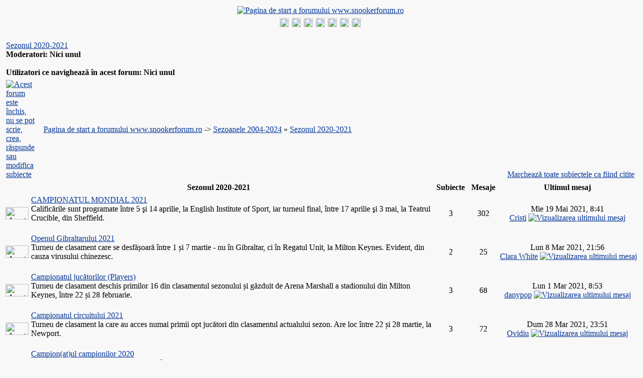

--- FILE ---
content_type: text/html
request_url: http://www.snookerforum.ro/viewforum.php?f=350&sid=7515b7b200c4af4721fdc0ce88b0d8cc
body_size: 7381
content:
<!DOCTYPE HTML PUBLIC "-//W3C//DTD HTML 4.01 Transitional//EN">
<html dir="ltr">
<head>
<meta http-equiv="Content-Type" content="text/html; charset=iso-8859-2" />
<meta http-equiv="Content-Style-Type" content="text/css" />
<!-- <meta name="description" content="www.snookerforum.ro - Forum romanesc de snooker"/> -->
<meta name="keywords" content="Sezonul 2020-2021, snooker, forum, forum snooker, snooker forum, forum romanesc de snooker"/>
<meta name="robots" content="index,follow"/>
<meta name="author" content="http://www.snookerforum.ro" />
<meta name="publisher" content="http://www.snookerforum.ro" />
<meta name="copyright" content="http://www.snookerforum.ro" />
<meta name="date" content="2004-11-19"/>
<meta name="content-language" content="ro"/>
<meta name="page-type" content="forum"/>
<meta name="revisit-after" content="1 days"/>

<link rel="top" href="./index.php?sid=69b7aa92787f8a8cf7833193bbf5e698" title="Pagina de start a forumului www.snookerforum.ro" />
<link rel="search" href="./search.php?sid=69b7aa92787f8a8cf7833193bbf5e698" title="Căutare" />
<link rel="help" href="./faq.php?sid=69b7aa92787f8a8cf7833193bbf5e698" title="FAQ" />
<link rel="author" href="./memberlist.php?sid=69b7aa92787f8a8cf7833193bbf5e698" title="Membri" />
<link rel="up" href="index.php?sid=69b7aa92787f8a8cf7833193bbf5e698" title="Pagina de start a forumului www.snookerforum.ro" />

<title>Sezonul 2020-2021 :: www.snookerforum.ro</title>
<link rel="stylesheet" href="./templates/Classic/Classic.css" type="text/css" />
<style type="text/css">
<!--
/* Specifiy background images for selected styles
   This can't be done within the external style sheet as NS4 sees image paths relative to
   the page which called the style sheet (i.e. this page in the root phpBB directory)
   whereas all other browsers see image paths relative to the style sheet. Stupid NS again!
*/
TH, TD.th	{ background-image: url(./templates/Classic/images/cell1l.jpg) }
TH.thCornerR	{ background-image: url(./templates/Classic/images/cell1r.jpg) }
TD.rowpic	{ background-image: url(./templates/Classic/images/cell2r.jpg); background-repeat: repeat-y }
TD.cat,TD.catHead,TD.catSides,TD.catLeft,TD.catBottom { background-image: url(./templates/Classic/images/cell2l.jpg) }
TD.catRight { background-image: url(./templates/Classic/images/cell2r.jpg) }
TD.bodyline	{ background-image: url(./templates/Classic/images/mainbg.jpg) }

/* Import the fancy styles for IE only (NS4.x doesn't use the @import function) */
@import url("./templates/Classic/formIE.css"); 
/* Begin Simple Subforums MOD */
a.topic-new, a.topic-new:visited { color: #DD6900; }
a.topic-new:hover, a.topic-new:active { color: #006699; }
/* End Simple Subforums MOD */
-->
</style>

<script language="javascript" type="text/javascript">
<!--

var PreloadFlag = false;
var expDays = 90;
var exp = new Date(); 
var tmp = '';
var tmp_counter = 0;
var tmp_open = 0;

exp.setTime(exp.getTime() + (expDays*24*60*60*1000));

function changeImages()
{
	if (document.images)
	{
		for (var i=0; i<changeImages.arguments.length; i+=2)
		{
			document[changeImages.arguments[i]].src = changeImages.arguments[i+1];
		}
	}
}

function newImage(arg)
{
	if (document.images)
	{
		rslt = new Image();
		rslt.src = arg;
		return rslt;
	}
}

function PreloadImages()
{
	if (document.images)
	{
		// preload all rollover images
		
		img0 = newImage('./templates/Classic/images/lang_english/btn_login_on.gif');
		img1 = newImage('./templates/Classic/images/lang_english/btn_register_on.gif');
		
		
		img6 = newImage('./templates/Classic/images/lang_english/btn_faq_on.gif');
		img7 = newImage('./templates/Classic/images/lang_english/btn_search_on.gif');
		img8 = newImage('./templates/Classic/images/lang_english/btn_users_on.gif');
		img9 = newImage('./templates/Classic/images/lang_english/btn_index_on.gif');
		PreloadFlag = true;
	}
	return true;
}


function SetCookie(name, value) 
{
	var argv = SetCookie.arguments;
	var argc = SetCookie.arguments.length;
	var expires = (argc > 2) ? argv[2] : null;
	var path = (argc > 3) ? argv[3] : null;
	var domain = (argc > 4) ? argv[4] : null;
	var secure = (argc > 5) ? argv[5] : false;
	document.cookie = name + "=" + escape(value) +
		((expires == null) ? "" : ("; expires=" + expires.toGMTString())) +
		((path == null) ? "" : ("; path=" + path)) +
		((domain == null) ? "" : ("; domain=" + domain)) +
		((secure == true) ? "; secure" : "");
}

function getCookieVal(offset) 
{
	var endstr = document.cookie.indexOf(";",offset);
	if (endstr == -1)
	{
		endstr = document.cookie.length;
	}
	return unescape(document.cookie.substring(offset, endstr));
}

function GetCookie(name) 
{
	var arg = name + "=";
	var alen = arg.length;
	var clen = document.cookie.length;
	var i = 0;
	while (i < clen) 
	{
		var j = i + alen;
		if (document.cookie.substring(i, j) == arg)
			return getCookieVal(j);
		i = document.cookie.indexOf(" ", i) + 1;
		if (i == 0)
			break;
	} 
	return null;
}

//-->
</script>
</head>
<body bgcolor="#F8F8F8" text="#000000" link="#043698" vlink="#003090" onload="PreloadImages();">
<a name="top"></a>
<table width="100%" cellspacing="0" cellpadding="2" border="0" align="center" class="forumline"> 
	<tr> 
		<td class="bodyline"><table width="100%" cellspacing="0" cellpadding="0" border="0">
			<tr> 
				<td align="center" valign="top"><a href="index.php?sid=69b7aa92787f8a8cf7833193bbf5e698"><img src="./templates/Classic/images/logo_snookerforum.gif" border="0" alt="Pagina de start a forumului www.snookerforum.ro" vspace="2" /></a></td>
			</tr>
			<!--<tr>
				<td align="center" width="100%" valign="middle"><span class="maintitle">www.snookerforum.ro</span><br />
				<span class="subtitle">www.snookerforum.ro - Forum romanesc de snooker<br />&nbsp;</span></td>
			</tr>-->
		</table>
		</td></tr>
		<tr>
			<td align="center" width="100%" valign="middle" class="th" nowrap="nowrap"><span class="mainmenu">
				
				<a title="Autentificare" href="login.php?sid=69b7aa92787f8a8cf7833193bbf5e698" class="mainmenu" onmouseover="changeImages('btn_top_login', './templates/Classic/images/lang_english/btn_login_on.gif'); return true;" onmouseout="changeImages('btn_top_login', './templates/Classic/images/lang_english/btn_login.gif'); return true;"><img name="btn_top_login" src="./templates/Classic/images/lang_english/btn_login.gif" height="18" border="0" alt="Autentificare" hspace="1" /></a>
				<a title="Înregistrare" href="profile.php?mode=register&amp;sid=69b7aa92787f8a8cf7833193bbf5e698" class="mainmenu" onmouseover="changeImages('btn_top_register', './templates/Classic/images/lang_english/btn_register_on.gif'); return true;" onmouseout="changeImages('btn_top_register', './templates/Classic/images/lang_english/btn_register.gif'); return true;"><img name="btn_top_register" src="./templates/Classic/images/lang_english/btn_register.gif" height="18" border="0" alt="Înregistrare" hspace="1" /></a>
				
				
				<a title="FAQ" href="faq.php?sid=69b7aa92787f8a8cf7833193bbf5e698" class="mainmenu" onmouseover="changeImages('btn_top_faq', './templates/Classic/images/lang_english/btn_faq_on.gif'); return true;" onmouseout="changeImages('btn_top_faq', './templates/Classic/images/lang_english/btn_faq.gif'); return true;"><img name="btn_top_faq" src="./templates/Classic/images/lang_english/btn_faq.gif" height="18" border="0" alt="FAQ" hspace="1" /></a>
				<a title="Membri" href="memberlist.php?sid=69b7aa92787f8a8cf7833193bbf5e698" class="mainmenu" onmouseover="changeImages('btn_top_users', './templates/Classic/images/lang_english/btn_users_on.gif'); return true;" onmouseout="changeImages('btn_top_users', './templates/Classic/images/lang_english/btn_users.gif'); return true;"><img name="btn_top_users" src="./templates/Classic/images/lang_english/btn_users.gif" height="18" border="0" alt="Membri" hspace="1" /></a>
				<a title="" href="search.php?sid=69b7aa92787f8a8cf7833193bbf5e698" class="mainmenu" onmouseover="changeImages('btn_top_search', './templates/Classic/images/lang_english/btn_search_on.gif'); return true;" onmouseout="changeImages('btn_top_search', './templates/Classic/images/lang_english/btn_search.gif'); return true;"><img name="btn_top_search" src="./templates/Classic/images/lang_english/btn_search.gif" height="18" border="0" alt="Căutare" hspace="1" /></a>
				
				<a title="Pagina de start a forumului www.snookerforum.ro" href="index.php?sid=69b7aa92787f8a8cf7833193bbf5e698" class="mainmenu" onmouseover="changeImages('btn_top_index', './templates/Classic/images/lang_english/btn_index_on.gif'); return true;" onmouseout="changeImages('btn_top_index', './templates/Classic/images/lang_english/btn_index.gif'); return true;"><img name="btn_top_index" src="./templates/Classic/images/lang_english/btn_index.gif" height="18" border="0" alt="Pagina de start a forumului www.snookerforum.ro" hspace="1" /></a>
				<a title="Snooker Live Stream" href="viewtopic.php?t=1246" class="mainmenu" onmouseover="changeImages('btn_top_stream', './templates/Classic/images/lang_english/btn_stream_on.gif'); return true;" onmouseout="changeImages('btn_top_stream', './templates/Classic/images/lang_english/btn_stream.gif'); return true;"><img name="btn_top_stream" src="./templates/Classic/images/lang_english/btn_stream.gif" height="18" border="0" alt="Snooker Live Stream" hspace="1" /></a>
			</span></td></tr>
		</table>

		<br />

<form method="post" action="viewforum.php?f=350&amp;start=0&amp;sid=69b7aa92787f8a8cf7833193bbf5e698">
  <table width="100%" cellspacing="2" cellpadding="2" border="0" align="center">
	<tr> 
	  <td align="left" valign="bottom" colspan="2"><a class="maintitle" href="viewforum.php?f=350&amp;sid=69b7aa92787f8a8cf7833193bbf5e698">Sezonul 2020-2021</a><br /><span class="gensmall"><b>Moderatori: Nici unul<br /><br />Utilizatori ce navighează în acest forum: Nici unul</b></span></td>
	  <td align="right" valign="bottom" nowrap="nowrap"><span class="gensmall"><b></b></span></td>
	</tr>
	<tr> 
	  <td align="left" valign="middle" width="50"><a href="posting.php?mode=newtopic&amp;f=350&amp;sid=69b7aa92787f8a8cf7833193bbf5e698"><img src="templates/Classic/images/lang_english/reply-locked.gif" border="0" alt="Acest forum este închis, nu se pot scrie, crea, răspunde sau modifica subiecte" /></a></td>
	  <td align="left" valign="middle" class="nav" width="100%"><span class="nav">&nbsp;&nbsp;&nbsp;<a href="index.php?sid=69b7aa92787f8a8cf7833193bbf5e698" class="nav">Pagina de start a forumului www.snookerforum.ro</a>  -> <a class="nav" href="viewforum.php?f=351&amp;sid=69b7aa92787f8a8cf7833193bbf5e698">Sezoanele 2004-2024</a>  &raquo; <a class="nav" href="viewforum.php?f=350&amp;sid=69b7aa92787f8a8cf7833193bbf5e698">Sezonul 2020-2021</a></span></td>
	  <td align="right" valign="bottom" class="nav" nowrap="nowrap"><span class="gensmall"><a href="viewforum.php?f=350&amp;mark=topics&amp;sid=69b7aa92787f8a8cf7833193bbf5e698">Marchează toate subiectele ca fiind citite</a></span></td>
	</tr>
  </table>

<table width="100%" cellpadding="2" cellspacing="1" border="0" class="forumline">
  <tr> 
	<th colspan="2" class="thCornerL" height="25" nowrap="nowrap">&nbsp;Sezonul 2020-2021&nbsp;</th>
	<th width="50" class="thTop" nowrap="nowrap">&nbsp;Subiecte&nbsp;</th>
	<th width="50" class="thTop" nowrap="nowrap">&nbsp;Mesaje&nbsp;</th>
	<th class="thCornerR" nowrap="nowrap">&nbsp;Ultimul mesaj&nbsp;</th>
  </tr>
    <tr> 
	<td class="row1" align="center" valign="middle" height="50"><img src="templates/Classic/images/folder_locked_big.gif" width="46" height="25" alt="Acest forum este închis, nu se pot scrie, crea, răspunde sau modifica subiecte" title="Acest forum este închis, nu se pot scrie, crea, răspunde sau modifica subiecte" /></td>
	<td class="row1" width="100%" height="50"><span class="forumlink"> <a href="viewforum.php?f=347&amp;sid=69b7aa92787f8a8cf7833193bbf5e698" class="forumlink">CAMPIONATUL MONDIAL 2021 </a><br />
	  </span> <span class="genmed">Calificările sunt programate între 5 şi 14 aprilie, la English Institute of Sport, iar turneul final, între 17 aprilie şi 3 mai, la Teatrul Crucible, din Sheffield.<br />
	  </span><span class="gensmall">&nbsp; </span></td>
	<td class="row2" align="center" valign="middle" height="50"><span class="gensmall">3</span></td>
	<td class="row2" align="center" valign="middle" height="50"><span class="gensmall">302</span></td>
	<td class="row2" align="center" valign="middle" height="50" nowrap="nowrap"> <span class="gensmall">Mie 19 Mai 2021, 8:41<br /><a href="profile.php?mode=viewprofile&amp;u=434&amp;sid=69b7aa92787f8a8cf7833193bbf5e698">Cristi</a> <a href="viewtopic.php?p=62303&amp;sid=69b7aa92787f8a8cf7833193bbf5e698#62303"><img src="templates/Classic/images/icon_latest_reply.gif" border="0" alt="Vizualizarea ultimului mesaj" title="Vizualizarea ultimului mesaj" /></a></span></td>
  </tr>
    <tr> 
	<td class="row1" align="center" valign="middle" height="50"><img src="templates/Classic/images/folder_locked_big.gif" width="46" height="25" alt="Acest forum este închis, nu se pot scrie, crea, răspunde sau modifica subiecte" title="Acest forum este închis, nu se pot scrie, crea, răspunde sau modifica subiecte" /></td>
	<td class="row1" width="100%" height="50"><span class="forumlink"> <a href="viewforum.php?f=345&amp;sid=69b7aa92787f8a8cf7833193bbf5e698" class="forumlink">Openul Gibraltarului 2021</a><br />
	  </span> <span class="genmed">Turneu de clasament care se desfă&#537;oară între 1 &#537;i 7 martie - nu în Gibraltar, ci în Regatul Unit, la Milton Keynes. Evident, din cauza virusului chinezesc.<br />
	  </span><span class="gensmall">&nbsp; </span></td>
	<td class="row2" align="center" valign="middle" height="50"><span class="gensmall">2</span></td>
	<td class="row2" align="center" valign="middle" height="50"><span class="gensmall">25</span></td>
	<td class="row2" align="center" valign="middle" height="50" nowrap="nowrap"> <span class="gensmall">Lun 8 Mar 2021, 21:56<br /><a href="profile.php?mode=viewprofile&amp;u=25&amp;sid=69b7aa92787f8a8cf7833193bbf5e698">Clara White</a> <a href="viewtopic.php?p=61800&amp;sid=69b7aa92787f8a8cf7833193bbf5e698#61800"><img src="templates/Classic/images/icon_latest_reply.gif" border="0" alt="Vizualizarea ultimului mesaj" title="Vizualizarea ultimului mesaj" /></a></span></td>
  </tr>
    <tr> 
	<td class="row1" align="center" valign="middle" height="50"><img src="templates/Classic/images/folder_locked_big.gif" width="46" height="25" alt="Acest forum este închis, nu se pot scrie, crea, răspunde sau modifica subiecte" title="Acest forum este închis, nu se pot scrie, crea, răspunde sau modifica subiecte" /></td>
	<td class="row1" width="100%" height="50"><span class="forumlink"> <a href="viewforum.php?f=346&amp;sid=69b7aa92787f8a8cf7833193bbf5e698" class="forumlink">Campionatul jucătorilor (Players)</a><br />
	  </span> <span class="genmed">Turneu de clasament deschis primilor 16 din clasamentul sezonului &#537;i găzduit de Arena Marshall a stadionului din Milton Keynes, între 22 &#537;i 28 februarie.<br />
	  </span><span class="gensmall">&nbsp; </span></td>
	<td class="row2" align="center" valign="middle" height="50"><span class="gensmall">3</span></td>
	<td class="row2" align="center" valign="middle" height="50"><span class="gensmall">68</span></td>
	<td class="row2" align="center" valign="middle" height="50" nowrap="nowrap"> <span class="gensmall">Lun 1 Mar 2021, 8:53<br /><a href="profile.php?mode=viewprofile&amp;u=1232&amp;sid=69b7aa92787f8a8cf7833193bbf5e698">danypop</a> <a href="viewtopic.php?p=61767&amp;sid=69b7aa92787f8a8cf7833193bbf5e698#61767"><img src="templates/Classic/images/icon_latest_reply.gif" border="0" alt="Vizualizarea ultimului mesaj" title="Vizualizarea ultimului mesaj" /></a></span></td>
  </tr>
    <tr> 
	<td class="row1" align="center" valign="middle" height="50"><img src="templates/Classic/images/folder_locked_big.gif" width="46" height="25" alt="Acest forum este închis, nu se pot scrie, crea, răspunde sau modifica subiecte" title="Acest forum este închis, nu se pot scrie, crea, răspunde sau modifica subiecte" /></td>
	<td class="row1" width="100%" height="50"><span class="forumlink"> <a href="viewforum.php?f=348&amp;sid=69b7aa92787f8a8cf7833193bbf5e698" class="forumlink">Campionatul circuitului 2021</a><br />
	  </span> <span class="genmed">Turneu de clasament la care au acces numai primii opt jucători din clasamentul actualului sezon. Are loc între 22 &#537;i 28 martie, la Newport.<br />
	  </span><span class="gensmall">&nbsp; </span></td>
	<td class="row2" align="center" valign="middle" height="50"><span class="gensmall">3</span></td>
	<td class="row2" align="center" valign="middle" height="50"><span class="gensmall">72</span></td>
	<td class="row2" align="center" valign="middle" height="50" nowrap="nowrap"> <span class="gensmall">Dum 28 Mar 2021, 23:51<br /><a href="profile.php?mode=viewprofile&amp;u=1193&amp;sid=69b7aa92787f8a8cf7833193bbf5e698">Ovidiu</a> <a href="viewtopic.php?p=61938&amp;sid=69b7aa92787f8a8cf7833193bbf5e698#61938"><img src="templates/Classic/images/icon_latest_reply.gif" border="0" alt="Vizualizarea ultimului mesaj" title="Vizualizarea ultimului mesaj" /></a></span></td>
  </tr>
    <tr> 
	<td class="row1" align="center" valign="middle" height="50"><img src="templates/Classic/images/folder_locked_big.gif" width="46" height="25" alt="Acest forum este închis, nu se pot scrie, crea, răspunde sau modifica subiecte" title="Acest forum este închis, nu se pot scrie, crea, răspunde sau modifica subiecte" /></td>
	<td class="row1" width="100%" height="50"><span class="forumlink"> <a href="viewforum.php?f=336&amp;sid=69b7aa92787f8a8cf7833193bbf5e698" class="forumlink">Campion(at)ul campionilor 2020</a><br />
	  </span> <span class="genmed">Turneu invita&#539;ional pentru jucătorii titra&#539;i în perioada dintre cele mai recente două edi&#539;ii ale competi&#539;iei. Se desfă&#537;oară la Milton Keynes, în perioada 2-8 noiembrie.<br />
	  </span><span class="gensmall">&nbsp; </span></td>
	<td class="row2" align="center" valign="middle" height="50"><span class="gensmall">2</span></td>
	<td class="row2" align="center" valign="middle" height="50"><span class="gensmall">21</span></td>
	<td class="row2" align="center" valign="middle" height="50" nowrap="nowrap"> <span class="gensmall">Lun 9 Noi 2020, 1:11<br /><a href="profile.php?mode=viewprofile&amp;u=382&amp;sid=69b7aa92787f8a8cf7833193bbf5e698">mircea22</a> <a href="viewtopic.php?p=61152&amp;sid=69b7aa92787f8a8cf7833193bbf5e698#61152"><img src="templates/Classic/images/icon_latest_reply.gif" border="0" alt="Vizualizarea ultimului mesaj" title="Vizualizarea ultimului mesaj" /></a></span></td>
  </tr>
    <tr> 
	<td class="row1" align="center" valign="middle" height="50"><img src="templates/Classic/images/folder_locked_big.gif" width="46" height="25" alt="Acest forum este închis, nu se pot scrie, crea, răspunde sau modifica subiecte" title="Acest forum este închis, nu se pot scrie, crea, răspunde sau modifica subiecte" /></td>
	<td class="row1" width="100%" height="50"><span class="forumlink"> <a href="viewforum.php?f=332&amp;sid=69b7aa92787f8a8cf7833193bbf5e698" class="forumlink">Championship League Snooker (CLS) 2020 </a><br />
	  </span> <span class="genmed">Turneu de clasament, acum. O altă nouă înfă&#539;i&#537;are a vechiului turneu invita&#539;ional, a treia în răstimp de un an, dar, ce-i drept, în vremuri de molimă. Se va desfă&#537;ura, în etape, între 13 septembrie &#537;i 30 octombrie, la Milton Keynes. <br />
	  </span><span class="gensmall">&nbsp; </span></td>
	<td class="row2" align="center" valign="middle" height="50"><span class="gensmall">2</span></td>
	<td class="row2" align="center" valign="middle" height="50"><span class="gensmall">48</span></td>
	<td class="row2" align="center" valign="middle" height="50" nowrap="nowrap"> <span class="gensmall">Vin 7 Mai 2021, 16:35<br /><a href="profile.php?mode=viewprofile&amp;u=857&amp;sid=69b7aa92787f8a8cf7833193bbf5e698">Ocnenodis hg</a> <a href="viewtopic.php?p=62282&amp;sid=69b7aa92787f8a8cf7833193bbf5e698#62282"><img src="templates/Classic/images/icon_latest_reply.gif" border="0" alt="Vizualizarea ultimului mesaj" title="Vizualizarea ultimului mesaj" /></a></span></td>
  </tr>
    <tr> 
	<td class="row1" align="center" valign="middle" height="50"><img src="templates/Classic/images/folder_locked_big.gif" width="46" height="25" alt="Acest forum este închis, nu se pot scrie, crea, răspunde sau modifica subiecte" title="Acest forum este închis, nu se pot scrie, crea, răspunde sau modifica subiecte" /></td>
	<td class="row1" width="100%" height="50"><span class="forumlink"> <a href="viewforum.php?f=335&amp;sid=69b7aa92787f8a8cf7833193bbf5e698" class="forumlink">Seria na&#539;iunilor britanice 2020-2021.  Openul galez</a><br />
	  </span> <span class="genmed">Serie de patru turnee de clasament care ar trebui găzduite de Anglia, Sco&#539;ia, Irlanda de Nord &#537;i &#538;ara Galilor. Deocamdată, doar o singură loca&#539;ie din Anglia este pregătită să asigure condi&#539;iile impuse de restric&#539;iile guvernamentale. Pentru Openul galez, seria se mută (&#537;i se încheie) la Newport.<br />
	  </span><span class="gensmall">&nbsp; </span></td>
	<td class="row2" align="center" valign="middle" height="50"><span class="gensmall">2</span></td>
	<td class="row2" align="center" valign="middle" height="50"><span class="gensmall">121</span></td>
	<td class="row2" align="center" valign="middle" height="50" nowrap="nowrap"> <span class="gensmall">Lun 22 Feb 2021, 12:50<br /><a href="profile.php?mode=viewprofile&amp;u=689&amp;sid=69b7aa92787f8a8cf7833193bbf5e698">skorpyo</a> <a href="viewtopic.php?p=61700&amp;sid=69b7aa92787f8a8cf7833193bbf5e698#61700"><img src="templates/Classic/images/icon_latest_reply.gif" border="0" alt="Vizualizarea ultimului mesaj" title="Vizualizarea ultimului mesaj" /></a></span></td>
  </tr>
    <tr> 
	<td class="row1" align="center" valign="middle" height="50"><img src="templates/Classic/images/folder_locked_big.gif" width="46" height="25" alt="Acest forum este închis, nu se pot scrie, crea, răspunde sau modifica subiecte" title="Acest forum este închis, nu se pot scrie, crea, răspunde sau modifica subiecte" /></td>
	<td class="row1" width="100%" height="50"><span class="forumlink"> <a href="viewforum.php?f=337&amp;sid=69b7aa92787f8a8cf7833193bbf5e698" class="forumlink">Mastersul german 2021</a><br />
	  </span> <span class="genmed">Turneu de clasament care se desfă&#537;oară între 27 &#537;i 31 ianuarie tot acolo unde s-au desfă&#537;urat &#537;i primele două runde (între 10 &#537;i 14 noiembrie), adică la Milton Keynes.<br />
	  </span><span class="gensmall">&nbsp; </span></td>
	<td class="row2" align="center" valign="middle" height="50"><span class="gensmall">2</span></td>
	<td class="row2" align="center" valign="middle" height="50"><span class="gensmall">42</span></td>
	<td class="row2" align="center" valign="middle" height="50" nowrap="nowrap"> <span class="gensmall">Dum 31 Ian 2021, 22:49<br /><a href="profile.php?mode=viewprofile&amp;u=1232&amp;sid=69b7aa92787f8a8cf7833193bbf5e698">danypop</a> <a href="viewtopic.php?p=61605&amp;sid=69b7aa92787f8a8cf7833193bbf5e698#61605"><img src="templates/Classic/images/icon_latest_reply.gif" border="0" alt="Vizualizarea ultimului mesaj" title="Vizualizarea ultimului mesaj" /></a></span></td>
  </tr>
    <tr> 
	<td class="row1" align="center" valign="middle" height="50"><img src="templates/Classic/images/folder_locked_big.gif" width="46" height="25" alt="Acest forum este închis, nu se pot scrie, crea, răspunde sau modifica subiecte" title="Acest forum este închis, nu se pot scrie, crea, răspunde sau modifica subiecte" /></td>
	<td class="row1" width="100%" height="50"><span class="forumlink"> <a href="viewforum.php?f=338&amp;sid=69b7aa92787f8a8cf7833193bbf5e698" class="forumlink">Campionatul Regatului Unit 2020</a><br />
	  </span> <span class="genmed">Turneu de clasament de mare traditie si prestigiu, care se desfăşoară la Milton Keynes, între 23 noiembrie şi 6 decembrie.<br />
	  </span><span class="gensmall">&nbsp; </span></td>
	<td class="row2" align="center" valign="middle" height="50"><span class="gensmall">2</span></td>
	<td class="row2" align="center" valign="middle" height="50"><span class="gensmall">60</span></td>
	<td class="row2" align="center" valign="middle" height="50" nowrap="nowrap"> <span class="gensmall">Mie 9 Dec 2020, 22:06<br /><a href="profile.php?mode=viewprofile&amp;u=382&amp;sid=69b7aa92787f8a8cf7833193bbf5e698">mircea22</a> <a href="viewtopic.php?p=61339&amp;sid=69b7aa92787f8a8cf7833193bbf5e698#61339"><img src="templates/Classic/images/icon_latest_reply.gif" border="0" alt="Vizualizarea ultimului mesaj" title="Vizualizarea ultimului mesaj" /></a></span></td>
  </tr>
    <tr> 
	<td class="row1" align="center" valign="middle" height="50"><img src="templates/Classic/images/folder_locked_big.gif" width="46" height="25" alt="Acest forum este închis, nu se pot scrie, crea, răspunde sau modifica subiecte" title="Acest forum este închis, nu se pot scrie, crea, răspunde sau modifica subiecte" /></td>
	<td class="row1" width="100%" height="50"><span class="forumlink"> <a href="viewforum.php?f=339&amp;sid=69b7aa92787f8a8cf7833193bbf5e698" class="forumlink">Mastersul 2021</a><br />
	  </span> <span class="genmed">Cel mai prestigios turneu invitaţional al profesioniştilor are loc între 10 şi 17 ianuarie. Din cauza molimei chineze&#537;ti, nu la Alexandra Palace, Londra ci la Marshall Arena, Milton Keynes. <br />
	  </span><span class="gensmall">&nbsp; </span></td>
	<td class="row2" align="center" valign="middle" height="50"><span class="gensmall">3</span></td>
	<td class="row2" align="center" valign="middle" height="50"><span class="gensmall">130</span></td>
	<td class="row2" align="center" valign="middle" height="50" nowrap="nowrap"> <span class="gensmall">Vin 22 Ian 2021, 0:24<br /><a href="profile.php?mode=viewprofile&amp;u=382&amp;sid=69b7aa92787f8a8cf7833193bbf5e698">mircea22</a> <a href="viewtopic.php?p=61573&amp;sid=69b7aa92787f8a8cf7833193bbf5e698#61573"><img src="templates/Classic/images/icon_latest_reply.gif" border="0" alt="Vizualizarea ultimului mesaj" title="Vizualizarea ultimului mesaj" /></a></span></td>
  </tr>
    <tr> 
	<td class="row1" align="center" valign="middle" height="50"><img src="templates/Classic/images/folder_locked_big.gif" width="46" height="25" alt="Acest forum este închis, nu se pot scrie, crea, răspunde sau modifica subiecte" title="Acest forum este închis, nu se pot scrie, crea, răspunde sau modifica subiecte" /></td>
	<td class="row1" width="100%" height="50"><span class="forumlink"> <a href="viewforum.php?f=340&amp;sid=69b7aa92787f8a8cf7833193bbf5e698" class="forumlink">Marele premiu mondial 2020</a><br />
	  </span> <span class="genmed">Turneu de clasament rezervat primilor 32 din clasamentul sezonului &#537;i care se dispută între 14 &#537;i 20 decembrie, la Milton Keynes.<br />
	  </span><span class="gensmall">&nbsp; </span></td>
	<td class="row2" align="center" valign="middle" height="50"><span class="gensmall">2</span></td>
	<td class="row2" align="center" valign="middle" height="50"><span class="gensmall">34</span></td>
	<td class="row2" align="center" valign="middle" height="50" nowrap="nowrap"> <span class="gensmall">Lun 21 Dec 2020, 0:59<br /><a href="profile.php?mode=viewprofile&amp;u=382&amp;sid=69b7aa92787f8a8cf7833193bbf5e698">mircea22</a> <a href="viewtopic.php?p=61396&amp;sid=69b7aa92787f8a8cf7833193bbf5e698#61396"><img src="templates/Classic/images/icon_latest_reply.gif" border="0" alt="Vizualizarea ultimului mesaj" title="Vizualizarea ultimului mesaj" /></a></span></td>
  </tr>
    <tr> 
	<td class="row1" align="center" valign="middle" height="50"><img src="templates/Classic/images/folder_locked_big.gif" width="46" height="25" alt="Acest forum este închis, nu se pot scrie, crea, răspunde sau modifica subiecte" title="Acest forum este închis, nu se pot scrie, crea, răspunde sau modifica subiecte" /></td>
	<td class="row1" width="100%" height="50"><span class="forumlink"> <a href="viewforum.php?f=343&amp;sid=69b7aa92787f8a8cf7833193bbf5e698" class="forumlink">Seria WST Pro 2021</a><br />
	  </span> <span class="genmed">Turneu de clasament nou, care se desfă&#537;oară în etape, în perioadele 18-25 ianuarie &#537;i 9-21 martie, la Milton Keynes.<br />
	  </span><span class="gensmall">&nbsp; </span></td>
	<td class="row2" align="center" valign="middle" height="50"><span class="gensmall">2</span></td>
	<td class="row2" align="center" valign="middle" height="50"><span class="gensmall">59</span></td>
	<td class="row2" align="center" valign="middle" height="50" nowrap="nowrap"> <span class="gensmall">Mar 23 Mar 2021, 4:12<br /><a href="profile.php?mode=viewprofile&amp;u=25&amp;sid=69b7aa92787f8a8cf7833193bbf5e698">Clara White</a> <a href="viewtopic.php?p=61879&amp;sid=69b7aa92787f8a8cf7833193bbf5e698#61879"><img src="templates/Classic/images/icon_latest_reply.gif" border="0" alt="Vizualizarea ultimului mesaj" title="Vizualizarea ultimului mesaj" /></a></span></td>
  </tr>
    <tr> 
	<td class="row1" align="center" valign="middle" height="50"><img src="templates/Classic/images/folder_locked_big.gif" width="46" height="25" alt="Acest forum este închis, nu se pot scrie, crea, răspunde sau modifica subiecte" title="Acest forum este închis, nu se pot scrie, crea, răspunde sau modifica subiecte" /></td>
	<td class="row1" width="100%" height="50"><span class="forumlink"> <a href="viewforum.php?f=342&amp;sid=69b7aa92787f8a8cf7833193bbf5e698" class="forumlink">Championship League Snooker (CLS) 2021</a><br />
	  </span> <span class="genmed">Turneul revine &#537;i redevine invita&#539;ional. Se va desfă&#537;ura, în serii de câte trei grupe, între 4 ianuarie &#537;i 2 aprilie, la Milton Keynes.<br />
	  </span><span class="gensmall">&nbsp; </span></td>
	<td class="row2" align="center" valign="middle" height="50"><span class="gensmall">2</span></td>
	<td class="row2" align="center" valign="middle" height="50"><span class="gensmall">34</span></td>
	<td class="row2" align="center" valign="middle" height="50" nowrap="nowrap"> <span class="gensmall">Lun 5 Apr 2021, 17:50<br /><a href="profile.php?mode=viewprofile&amp;u=382&amp;sid=69b7aa92787f8a8cf7833193bbf5e698">mircea22</a> <a href="viewtopic.php?p=61960&amp;sid=69b7aa92787f8a8cf7833193bbf5e698#61960"><img src="templates/Classic/images/icon_latest_reply.gif" border="0" alt="Vizualizarea ultimului mesaj" title="Vizualizarea ultimului mesaj" /></a></span></td>
  </tr>
    <tr> 
	<td class="row1" align="center" valign="middle" height="50"><img src="templates/Classic/images/folder_locked_big.gif" width="46" height="25" alt="Acest forum este închis, nu se pot scrie, crea, răspunde sau modifica subiecte" title="Acest forum este închis, nu se pot scrie, crea, răspunde sau modifica subiecte" /></td>
	<td class="row1" width="100%" height="50"><span class="forumlink"> <a href="viewforum.php?f=344&amp;sid=69b7aa92787f8a8cf7833193bbf5e698" class="forumlink">Shoot Out 2021</a><br />
	  </span> <span class="genmed">Turneu de clasament simpatic, dar serios, găzduit de coronasediul snookerului din Milton Keynes, între 4 &#537;i 7 februarie.<br />
	  </span><span class="gensmall">&nbsp; </span></td>
	<td class="row2" align="center" valign="middle" height="50"><span class="gensmall">2</span></td>
	<td class="row2" align="center" valign="middle" height="50"><span class="gensmall">19</span></td>
	<td class="row2" align="center" valign="middle" height="50" nowrap="nowrap"> <span class="gensmall">Lun 8 Feb 2021, 20:30<br /><a href="profile.php?mode=viewprofile&amp;u=382&amp;sid=69b7aa92787f8a8cf7833193bbf5e698">mircea22</a> <a href="viewtopic.php?p=61634&amp;sid=69b7aa92787f8a8cf7833193bbf5e698#61634"><img src="templates/Classic/images/icon_latest_reply.gif" border="0" alt="Vizualizarea ultimului mesaj" title="Vizualizarea ultimului mesaj" /></a></span></td>
  </tr>
    <tr> 
	<td class="row1" align="center" valign="middle" height="50"><img src="templates/Classic/images/folder_locked_big.gif" width="46" height="25" alt="Acest forum este închis, nu se pot scrie, crea, răspunde sau modifica subiecte" title="Acest forum este închis, nu se pot scrie, crea, răspunde sau modifica subiecte" /></td>
	<td class="row1" width="100%" height="50"><span class="forumlink"> <a href="viewforum.php?f=331&amp;sid=69b7aa92787f8a8cf7833193bbf5e698" class="forumlink">Q School 2020</a><br />
	  </span> <span class="genmed">Cele trei turnee de calificare în circuitul profesionist au loc la English Institute of Sport din Sheffield, între 4 &#537;i 9 august.<br />
	  </span><span class="gensmall">&nbsp; </span></td>
	<td class="row2" align="center" valign="middle" height="50"><span class="gensmall">2</span></td>
	<td class="row2" align="center" valign="middle" height="50"><span class="gensmall">7</span></td>
	<td class="row2" align="center" valign="middle" height="50" nowrap="nowrap"> <span class="gensmall">Dum 9 Aug 2020, 10:43<br /><a href="profile.php?mode=viewprofile&amp;u=25&amp;sid=69b7aa92787f8a8cf7833193bbf5e698">Clara White</a> <a href="viewtopic.php?p=60832&amp;sid=69b7aa92787f8a8cf7833193bbf5e698#60832"><img src="templates/Classic/images/icon_latest_reply.gif" border="0" alt="Vizualizarea ultimului mesaj" title="Vizualizarea ultimului mesaj" /></a></span></td>
  </tr>
    <tr> 
	<td class="row1" align="center" valign="middle" height="50"><img src="templates/Classic/images/folder_locked_big.gif" width="46" height="25" alt="Acest forum este închis, nu se pot scrie, crea, răspunde sau modifica subiecte" title="Acest forum este închis, nu se pot scrie, crea, răspunde sau modifica subiecte" /></td>
	<td class="row1" width="100%" height="50"><span class="forumlink"> <a href="viewforum.php?f=334&amp;sid=69b7aa92787f8a8cf7833193bbf5e698" class="forumlink">Mastersul european 2020-2021</a><br />
	  </span> <span class="genmed">Turneu de clasament care se desfă&#537;oară între 21 &#537;i 27 septembrie, la Milton Keynes.<br />
	  </span><span class="gensmall">&nbsp; </span></td>
	<td class="row2" align="center" valign="middle" height="50"><span class="gensmall">2</span></td>
	<td class="row2" align="center" valign="middle" height="50"><span class="gensmall">25</span></td>
	<td class="row2" align="center" valign="middle" height="50" nowrap="nowrap"> <span class="gensmall">Mie 30 Sep 2020, 15:41<br /><a href="profile.php?mode=viewprofile&amp;u=25&amp;sid=69b7aa92787f8a8cf7833193bbf5e698">Clara White</a> <a href="viewtopic.php?p=61047&amp;sid=69b7aa92787f8a8cf7833193bbf5e698#61047"><img src="templates/Classic/images/icon_latest_reply.gif" border="0" alt="Vizualizarea ultimului mesaj" title="Vizualizarea ultimului mesaj" /></a></span></td>
  </tr>
    <tr> 
	<td class="row1" align="center" valign="middle" height="50"><img src="templates/Classic/images/folder_locked_big.gif" width="46" height="25" alt="Acest forum este închis, nu se pot scrie, crea, răspunde sau modifica subiecte" title="Acest forum este închis, nu se pot scrie, crea, răspunde sau modifica subiecte" /></td>
	<td class="row1" width="100%" height="50"><span class="forumlink"> <a href="viewforum.php?f=341&amp;sid=69b7aa92787f8a8cf7833193bbf5e698" class="forumlink">POOL -  Cupa Mosconi 2020</a><br />
	  </span> <span class="genmed">Ediţia a 27-a are loc în hotelul Coventry, între 1 şi 4 decembrie.<br />
	  </span><span class="gensmall">&nbsp; </span></td>
	<td class="row2" align="center" valign="middle" height="50"><span class="gensmall">2</span></td>
	<td class="row2" align="center" valign="middle" height="50"><span class="gensmall">11</span></td>
	<td class="row2" align="center" valign="middle" height="50" nowrap="nowrap"> <span class="gensmall">Lun 7 Dec 2020, 11:57<br /><a href="profile.php?mode=viewprofile&amp;u=434&amp;sid=69b7aa92787f8a8cf7833193bbf5e698">Cristi</a> <a href="viewtopic.php?p=61314&amp;sid=69b7aa92787f8a8cf7833193bbf5e698#61314"><img src="templates/Classic/images/icon_latest_reply.gif" border="0" alt="Vizualizarea ultimului mesaj" title="Vizualizarea ultimului mesaj" /></a></span></td>
  </tr>
  </table>
<br />

<table width="100%" border="0" cellspacing="0" cellpadding="0">
  <tr> 
	<td align="right"><form method="get" name="jumpbox" action="viewforum.php?sid=69b7aa92787f8a8cf7833193bbf5e698" onSubmit="if(document.jumpbox.f.value == -1){return false;}"><table cellspacing="0" cellpadding="0" border="0">
	<tr> 
		<td nowrap="nowrap"><span class="gensmall">Mergi direct la:&nbsp;<select name="f" onchange="if(this.options[this.selectedIndex].value != -1){ forms['jumpbox'].submit() }"><option value="-1">Alegeţi un forum</option><optgroup label="All about snooker"><option value="1">Forum general</option><option value="12">The News</option></optgroup><optgroup label="TURNEELE SEZONULUI 2025-2026"><option value="445"> Seria na&#539;iunilor britanice 2025-2026</option><option value="446"><font color=#0088DD>Campionatul international 2025</color></option></option><option value="447"><font color=red>Campion(at)ul campionilor 2025</color></option></option><option value="448">Campionatul de snooker din Anotimpul Riyadhului </option><option value="449">Campionatul Regatului Unit 2025</option><option value="442"><font color=#0088DD>Q Tour 2025-2026</color></option></option><option value="444">Marele Premiu de la Xi'an</option><option value="437">Openul de la Wuhan 2025</option><option value="438">Openul Britanic</option><option value="443">Mastersul Arabiei Saudite 2025</option><option value="439">Championship League Snooker (CLS) 2025 - Turneu de clasament </option><option value="441">Mastersul de la Shanghai 2025</option><option value="355">Snookerul amator international. </option><option value="436">Q School 2025</option></optgroup><optgroup label="Snooker Players"><option value="3">Jucătorul preferat</option><option value="18">Calendarul competiţional, clasamente, breakuri maxime</option><option value="26">Maeştrii</option></optgroup><optgroup label="Păreri şi sugestii"><option value="4">Linkuri noi, poze noi</option><option value="5">Site</option><option value="10">(mini)Campionat de biliard</option><option value="13">FORUM RULES/REGULILE FORUMULUI</option></optgroup><optgroup label="Ask us now"><option value="6">Întrebări despre snooker</option></optgroup><optgroup label="Pool. Diverse"><option value="7">Unele şi altele</option></optgroup><optgroup label="Arhiva"><option value="351">Sezoanele 2004-2024</option><option value="2">-- Sezonul 2004-2005</option><option value="32">-- Sezonul 2005-2006</option><option value="51">-- Sezonul 2006-2007</option><option value="63">-- Sezonul 2007-2008</option><option value="75">-- Sezonul 2008-2009</option><option value="95">-- Sezonul 2009-2010</option><option value="118">-- Sezonul 2010-2011</option><option value="142">-- Sezonul 2011-2012</option><option value="163">-- Sezonul 2012-2013</option><option value="186">-- Sezonul 2013-2014</option><option value="207">-- Sezonul 2014-2015</option><option value="228">-- Sezonul 2015-2016</option><option value="254">-- Sezonul 2016-2017</option><option value="281">-- Sezonul 2017-2018</option><option value="307">-- Sezonul 2018-2019</option><option value="333">-- Sezonul 2019-2020</option><option value="350">-- Sezonul 2020-2021</option><option value="372">-- Sezonul 2021-2022</option><option value="392">-- Sezonul 2022-2023</option><option value="419">-- Sezonul 2023-2024</option><option value="440">Sezonul 2024-2025</option><option value="433">-- Campionatul jucătorilor (Players') 2025 </option><option value="432">-- Marele premiu mondial 2025</option><option value="434">-- Campionatul circuitului 2025</option><option value="435">-- CAMPIONATUL MONDIAL 2025</option><option value="417">-- Openul Britanic 2024</option><option value="415">-- Mastersul de la Shanghai 2024 </option><option value="414">-- Championship League Snooker (CLS) 2024 - Turneu de clasament</option><option value="416">-- Openul de la Wuhan 2024</option><option value="418">-- Marele Premiu de la Xi'an 2024</option><option value="420">-- Q Tour 2024-2025</option><option value="422">-- Seria na&#539;iunilor britanice 2024-2025</option><option value="421">-- Mastersul Arabiei Saudite 2024</option><option value="423">-- Campionatul International 2024</option><option value="424">-- Campion(at)ul campionilor 2024</option><option value="426">--  Shoot Out 2024</option><option value="425">-- Campionatul Regatului Unit 2024 </option><option value="427">-- Mastersul 2025</option><option value="429">-- Campionatul de snooker 2024</option><option value="428">-- Mastersul german 2025</option><option value="430">-- Openul mondial 2025</option><option value="431">-- Championship League Snooker (CLS) 2025 - Invitational</option><option value="413">-- Q School 2024</option></optgroup></select><input type="hidden" name="sid" value="69b7aa92787f8a8cf7833193bbf5e698" />&nbsp;<input type="submit" value="Du-te" class="liteoption" /></span></td>
	</tr>
</table></form>
</td>
  </tr>
</table>



<div align="center"><span class="gen"><br /><br /><span class="copyright">
<!--
	//
	//	From phpBB team:
	//

	We request you retain the full copyright notice below including the link to www.phpbb.com.
	This not only gives respect to the large amount of time given freely by the developers
	but also helps build interest, traffic and use of phpBB 2.0. If you cannot (for good
	reason) retain the full copyright we request you at least leave in place the 
	Powered by phpBB  line, with phpBB linked to www.phpbb.com. If you refuse
	to include even this then support on our forums may be affected. 

	The phpBB Group : 2002

	//
	//	From Vjacheslav Trushkin:
	//

	You are allowed to use this phpBB style only if you agree to the following conditions:
	- You cannot remove my copyright notice from style without my permission.
	- You cannot use images from this style anywhere else without my permission.
	- You can convert this style to another software, but converted style must have my copyright.
	- If you want to create new phpBB style based on this style you must ask my permission.
	- If you modify this style it still should contain my copyright because it is based on my work. Modified style should not be available for download without my permission.

	For support visit http://www.phpbbstyles.com

// -->
Powered by <a href="http://www.phpbb.com/" target="_phpbb" class="copyright">phpBB</a>  &copy; 2001- 2004 phpBB Group<br />Designed for <a href="http://www.trushkin.net" target="_blank" class="copyright">Trushkin.net</a> | <a href="http://www.stylesdb.com" class="copyright">Styles Database</a><br />Varianta în limba română: <a href="http://www.phpbb.ro">Romanian phpBB online community</a></span></div>
		</td>
	</tr>
</table>

</body>
</html>